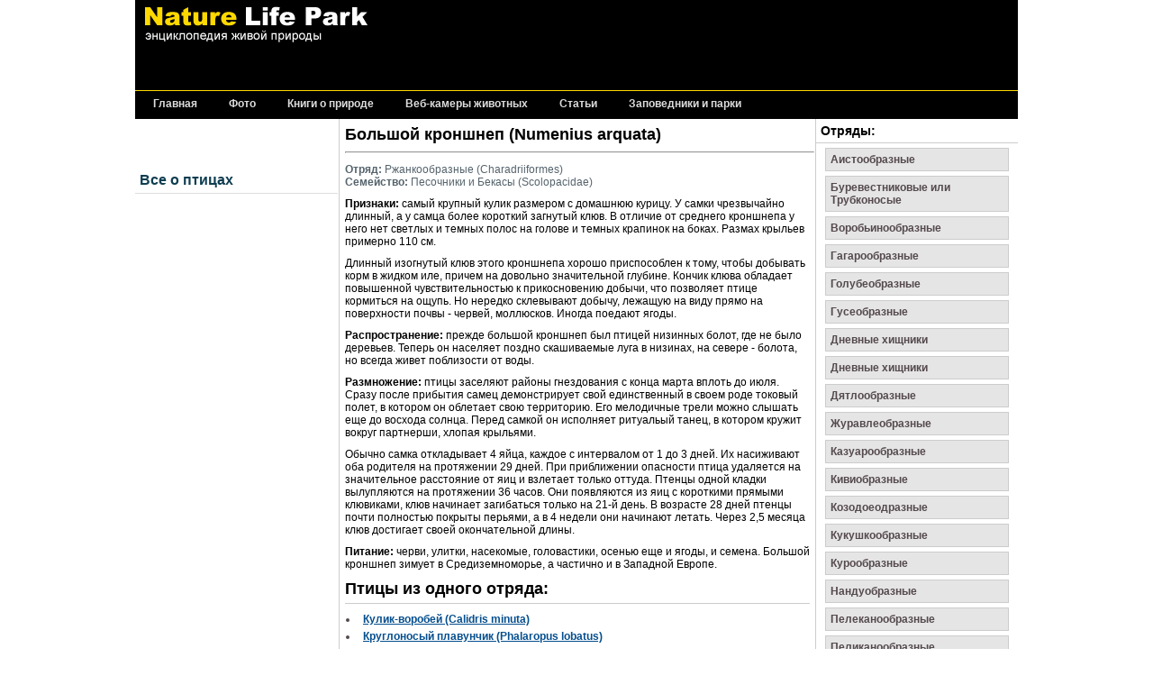

--- FILE ---
content_type: text/html; charset=utf-8
request_url: https://eu4wiki.ru/birds/birds_view.php?id=144
body_size: 6529
content:
<!DOCTYPE html PUBLIC "-//W3C//DTD XHTML 1.0 Transitional//EN" "http://w3.org/TR/xhtml1/DTD/xhtml1-transitional.dtd">
<html xmlns="http://w3.org/1999/xhtml">
<head>
<meta name="viewport" content="width=device-width, initial-scale=1">

<meta http-equiv="content-type" content="text/html; charset=utf-8">
<title>Большой кроншнеп (Numenius arquata)</title>
<meta name="keywords" content="Большой кроншнеп, Numenius arquata">
<meta name="description" content="Признаки: самый крупный кулик размером с домашнюю курицу. У самки чрезвычайно длинный, а у самца более короткий загнутый клюв. ">
<link rel="stylesheet" type="text/css" href="css/styles.css">
</head>
<body>
  <div id="header">
<!--begin header-->
  <div class="header_pushmenu">  
  <div class="ForHeader">    
  <div class="HeaderFilter"></div>
  <div class="ThisLogo">
                   <a href="/"><img src="/images/logo.gif" alt="энциклопедия живой природы"></a>
  </div>
<div style="float:right ;">
</div>     
  </div> 
  </div>  
        <div id="menu">
        <div id="menu_link">
      <a href="/">Главная</a>
         <a href="/foto/">Фото</a>
         <a href="/books/">Книги о природе</a>
  <a href="/webcam/">Веб-камеры животных</a>
           <a href="/news/">Статьи</a>
  <a href="/zapovedniki/">Заповедники и парки</a>
           
           
        </div>
      </div>
  </div>
<!--end header--><div id="wrapper">
<!--Begin Wrapper-->
<div id="left-conteiner"><br>
<script type="text/javascript">
<!--
var _acic={dataProvider:10};(function(){var e=document.createElement("script");e.type="text/javascript";e.async=true;e.src="https://www.acint.net/aci.js";var t=document.getElementsByTagName("script")[0];t.parentNode.insertBefore(e,t)})()
//-->
</script><br>
<p></p><br>
<!--Begin Left Conteiner-->
<div id="sideBar">
    <div class="menuHeader">
     <div><a href="/birds/">Все о птицах</a></div>
    </div>
<!--
    <ol id="nav">
        <li><a href="#">Болезни птиц</a></li>
        <li><a href="#">Виды птиц</a></li>
        <li><a href="#">Статьи о птицах</a></li>
    </ol>   
-->
</div>
<div style="margin-top:10px; margin-bottom:10px;" align="center">
<!--Begin Google AdSence 160x600-->
</div>
<!--End Google AdSence 160x600-->
</div>
<!--End Left Conteiner--><!-----------------------------------------------------------------------------------xx-->
<div id="adv_content"><div align="center">

</div>
<table class="table-view" cellpadding="3" cellspacing="1">
<tbody>
<tr>
    <td bgcolor="#ffffff" style="padding-left:5px; padding-top:7px;">
 
    <h1>Большой кроншнеп (Numenius arquata)</h1>
 <hr style="margin-top:10px; margin-bottom:10px;">
    </td>
</tr>
<tr>
    <td bgcolor="#ffffff">
    <div class="content">
    
 <p style="color:#55636C; clear:both;"><strong>Отряд:</strong> Ржанкообразные  (Charadriiformes)<br>
 <strong>Семейство:</strong> Песочники и Бекасы (Scolopacidae)</p>
    <p><strong>Признаки:</strong> самый крупный кулик размером с домашнюю курицу. У самки чрезвычайно длинный, а у самца более короткий загнутый клюв. В отличие от среднего кроншнепа у него нет светлых и темных полос на голове и темных крапинок на боках. Размах крыльев примерно 110 см.</p>
<p>Длинный изогнутый клюв этого кроншнепа хорошо приспособлен к тому, чтобы добывать корм в жидком иле, причем на довольно значительной глубине. Кончик клюва обладает повышенной чувствительностью к прикосновению добычи, что позволяет птице кормиться на ощупь. Но нередко склевывают добычу, лежащую на виду прямо на поверхности почвы - червей, моллюсков. Иногда поедают ягоды.</p>
<p><strong>Распространение:</strong> прежде большой кроншнеп был птицей низинных болот, где не было деревьев. Теперь он населяет поздно скашиваемые луга в низинах, на севере - болота, но всегда живет поблизости от воды.</p>
<p><strong>Размножение:</strong> птицы заселяют районы гнездования с конца марта вплоть до июля. Сразу после прибытия самец демонстрирует свой единственный в своем роде токовый полет, в котором он облетает свою территорию. Его мелодичные трели можно слышать еще до восхода солнца. Перед самкой он исполняет ритуальый танец, в котором кружит вокруг партнерши, хлопая крыльями.</p>
<p>Обычно самка откладывает 4 яйца, каждое с интервалом от 1 до 3 дней. Их насиживают оба родителя на протяжении 29 дней. При приближении опасности птица удаляется на значительное расстояние от яиц и взлетает только оттуда. Птенцы одной кладки вылупляются на протяжении 36 часов. Они появляются из яиц с короткими прямыми клювиками, клюв начинает загибаться только на 21-й день. В возрасте 28 дней птенцы почти полностью покрыты перьями, а в 4 недели они начинают летать. Через 2,5 месяца клюв достигает своей окончательной длины.</p>
<p><strong>Питание:</strong> черви, улитки, насекомые, головастики, осенью еще и ягоды, и семена. Большой кроншнеп зимует в Средиземноморье, а частично и в Западной Европе. </p>
<div style="margin-top:10px;" align="center">
<!--Begin Google AdSence 468x60-->
</div>
<!--End Google AdSence-->
    </div>  
 
 
 
<p style="border-bottom:1px solid #CCCCCC; padding-bottom:5px; font-family: arial, helvetica, clean, sans-serif; font-size:18px; font-weight:bold;">Птицы из одного отряда:</p>
<div id="ordinesList"><ul>
<li><a href="birds_view.php?id=5">Кулик-воробей (Calidris minuta)</a></li>
<li><a href="birds_view.php?id=32">Круглоносый плавунчик (Phalaropus lobatus)</a></li>
<li><a href="birds_view.php?id=33">Песчанка (Calidris alba)</a></li>
<li><a href="birds_view.php?id=36">Короткохвостый поморник (Stercorarius parasiticus)</a></li>
<li><a href="birds_view.php?id=43">Малый веретенник (Limosa lapponica)</a></li>
<li><a href="birds_view.php?id=62">Плосконосый плавунчик (Phalaropus fulicarius)</a></li>
<li><a href="birds_view.php?id=63">Камнешарка (Arenaria interpres)</a></li>
<li><a href="birds_view.php?id=64">Черныш или лесной кулик (Tringa ochropus)</a></li>
<li><a href="birds_view.php?id=65">Травник или красноножка (Tringa totanus)</a></li>
<li><a href="birds_view.php?id=73">Средний кроншнеп (Numenius phaeopus)</a></li>
<li><a href="birds_view.php?id=74">Луговая тиркуша (Glareola pratincola)</a></li>
<li><a href="birds_view.php?id=90">Большой улит или речной кулик (Tringa nebularia)</a></li>
<li><a href="birds_view.php?id=98">Средний поморник (Stercorarius pomarinus)</a></li>
<li><a href="birds_view.php?id=140">Золотистая ржанка (Pluvialis apricaria)</a></li>
<li><a href="birds_view.php?id=141">Хрустан (Eudromias morinellus)</a></li>
<li><a href="birds_view.php?id=142">Чибис (Vanellus vanellus)</a></li>
<li><a href="birds_view.php?id=143">Вальдшнеп (Scolopax rusticola)</a></li>
<li><a href="birds_view.php?id=145">Авдотка, пучеглаз (Burhinus oedicnemus)</a></li>
<li><a href="birds_view.php?id=241">Черноголовая чайка (Larus melanocephalus)</a></li>
<li><a href="birds_view.php?id=270">Чайка Одуэна (Larus audouinii)</a></li>
<li><a href="birds_view.php?id=319">Кулик-сорока (Haemtopus ostralegus)</a></li>
<li><a href="birds_view.php?id=320">Шилоклювка (Reamostra avosetta)</a></li>
<li><a href="birds_view.php?id=321">Ходулочник (Himantopus himantopus)</a></li>
<li><a href="birds_view.php?id=327">Морской голубок (Larus genei)</a></li>
<li><a href="birds_view.php?id=328">Малая чайка (Larus minutus)</a></li>
<li><a href="birds_view.php?id=329">Щеголь (Tringa erythropus)</a></li>
<li><a href="birds_view.php?id=330">Белая чайка (Pagophila eburnea)</a></li>
<li><a href="birds_view.php?id=331">Малый зуек (Charadrius dubius)</a></li>
<li><a href="birds_view.php?id=332">Морской зуек (Charadrius alexandrinus)</a></li>
<li><a href="birds_view.php?id=333">Галстучник (Charadrius hiaticula)</a></li>
<li><a href="birds_view.php?id=334">Тулес (Pluvialis squatarola)</a></li>
<li><a href="birds_view.php?id=335">Исландский песочник (Calidris canutus)</a></li>
<li><a href="birds_view.php?id=336">Краснозобик (Calidris ferruginea)</a></li>
<li><a href="birds_view.php?id=337">Морской песочник (Calidris maritime)</a></li>
<li><a href="birds_view.php?id=338">Белохвостый песочник (Calidris temminckii)</a></li>
<li><a href="birds_view.php?id=339">Чернозобик (Calidris alpina)</a></li>
<li><a href="birds_view.php?id=340">Перевозчик (Tringa hypoleucos)</a></li>
<li><a href="birds_view.php?id=341">Турухтан (Philomachus pugnax)</a></li>
<li><a href="birds_view.php?id=342">Фифи (Tringa glareola)</a></li>
<li><a href="birds_view.php?id=343">Поручейник (Tringa stagnatilis)</a></li>
<li><a href="birds_view.php?id=344">Бекас (Gallinago gallinago)</a></li>
<li><a href="birds_view.php?id=345">Гаршнеп (Lymnoayptes minimus)</a></li>
<li><a href="birds_view.php?id=346">Большой веретенник (Limosa limosa)</a></li>
<li><a href="birds_view.php?id=347">Большой поморник (Stercorarius skua)</a></li>
<li><a href="birds_view.php?id=348">Длиннохвостый поморник (Stercorarius longicaudus)</a></li>
<li><a href="birds_view.php?id=349">Озерная чайка (Larus ridibundus)</a></li>
<li><a href="birds_view.php?id=350">Серебристая чайка (Larus argentatus)</a></li>
<li><a href="birds_view.php?id=351">Морская чайка (Larus marinus)</a></li>
<li><a href="birds_view.php?id=352">Люрик (Alle alle)</a></li>
<li><a href="birds_view.php?id=354">Чайконосая крачка (Gelochelidon nilotica)</a></li>
<li><a href="birds_view.php?id=355">Чеграва (Hydroprogne caspia)</a></li>
<li><a href="birds_view.php?id=356">Малая полярная чайка (Larus glaucoides)</a></li>
<li><a href="birds_view.php?id=357">Бургомистр (Larus hyperboreus)</a></li>
<li><a href="birds_view.php?id=358">Толстоклювая кайра (Uria lomvia)</a></li>
<li><a href="birds_view.php?id=359">Полярная крачка (Sterna paradisaea)</a></li>
<li><a href="birds_view.php?id=361">Черная крачка (Chlidonias niger)</a></li>
<li><a href="birds_view.php?id=362">Тонкоклювая кайра (Uria aalge)</a></li>
<li><a href="birds_view.php?id=363">Обыкновенный чистик (Cepphus grylle)</a></li>
<li><a href="birds_view.php?id=364">Малая крачка (Sterna albifrons)</a></li>
<li><a href="birds_view.php?id=366">Белощекая крачка (Chlidonias hybrida)</a></li>
<li><a href="birds_view.php?id=367">Сизая чайка (Larus canus)</a></li>
<li><a href="birds_view.php?id=368">Обыкновенная моевка (Rissa tridactyla)</a></li>
<li><a href="birds_view.php?id=369">Белокрылая крачка (Chlidonias leucopterus)</a></li>
<li><a href="birds_view.php?id=370">Гагарка (Alca torda)</a></li>
<li><a href="birds_view.php?id=371">Пестроносая крачка (Sterna sandvicensis)</a></li>
<li><a href="birds_view.php?id=600">Водяной фазанчик (Hydrophasianus chirurgus)</a></li>
<li><a href="birds_view.php?id=601">Сережчатая якана (Jacana jacana)</a></li>
<li><a href="birds_view.php?id=602">Цветной бекас (Rostratula benghalensis)</a></li>
<li><a href="birds_view.php?id=603">Рачья ржанка (Dromas ardeola)</a></li>
<li><a href="birds_view.php?id=604">Черный кулик-сорока (Haematopus bachmani)</a></li>
<li><a href="birds_view.php?id=605">Серпоклюв (Ibidorhyncha struthersii)</a></li>
<li><a href="birds_view.php?id=606">Полосатый ходулочник (Cladorhynchus leucocephalus)</a></li>
<li><a href="birds_view.php?id=607">Австралийская шилоклювка (Recurvirostra novaehollandiae)</a></li>
<li><a href="birds_view.php?id=608">Капская авдотка (Burhinus capensis)</a></li>
<li><a href="birds_view.php?id=609">Длиннохвостая авдотка (Esacus magnirostris)</a></li>
<li><a href="birds_view.php?id=611">Египетский бегунок (Pluvianus aegiptius)</a></li>
<li><a href="birds_view.php?id=612">Бегунок (Cursorius cursor)</a></li>
<li><a href="birds_view.php?id=613">Длинноногая тиркушка (Stiltia isabella)</a></li>
<li><a href="birds_view.php?id=614">Кайенская пигалица (Vanellus chilensis)</a></li>
<li><a href="birds_view.php?id=615">Пигалица-кузнец (Anitibyx armatus)</a></li>
<li><a href="birds_view.php?id=616">Американская ржанка (Pluvialis dominica)</a></li>
<li><a href="birds_view.php?id=617">Крикливый зуек (Charadrius vociferus)</a></li>
<li><a href="birds_view.php?id=618">Кривоносый зуек (Charadrius frontalis)</a></li>
<li><a href="birds_view.php?id=619">Американский пепельный улит (Heteroscelus incanus)</a></li>
<li><a href="birds_view.php?id=620">Пятнистый перевозчик (Actitis macularia)</a></li>
<li><a href="birds_view.php?id=621">Пестрый улит (Tringa melanoleuca)</a></li>
<li><a href="birds_view.php?id=622">Короткоклювый американский бекасовидный веретенник (limnodromus griseus)</a></li>
<li><a href="birds_view.php?id=623">Лопатень (Eurynorhynchus pygmeus)</a></li>
<li><a href="birds_view.php?id=624">Снежная ржанка (Chionis alba)</a></li>
<li><a href="birds_view.php?id=625">Серая чайка (Larus modestus)</a></li>
<li><a href="birds_view.php?id=626">Большая морская чайка (Larus marinus)</a></li>
<li><a href="birds_view.php?id=627">Чайка Франклина (Larus pipixcan)</a></li>
<li><a href="birds_view.php?id=628">Австралийская чайка (Larus novaehollandiae)</a></li>
<li><a href="birds_view.php?id=629">Розовая чайка (Rhodostethia rosea)</a></li>
<li><a href="birds_view.php?id=630">Галапагосская чайка (Creagrus furcatus)</a></li>
<li><a href="birds_view.php?id=631">Вилохвостая чайка (Xema sabini)</a></li>
<li><a href="birds_view.php?id=632">Сажистая крачка (Sterna fuscata)</a></li>
<li><a href="birds_view.php?id=633">Королевская крачка (Thalasseus maximus)</a></li>
<li><a href="birds_view.php?id=634">Крачка-инка (Larosterna inca)</a></li>
<li><a href="birds_view.php?id=635">Глупая крачка (Anous stolidus)</a></li>
<li><a href="birds_view.php?id=636">Белая крачка (Gygis alba)</a></li>
<li><a href="birds_view.php?id=637">Черный водорез (Rynchops niger)</a></li>
<li><a href="birds_view.php?id=638">Длинноклювый пыжик (Brachyramphus marmoratus)</a></li>
<li><a href="birds_view.php?id=639">Обыкновенный старик (Synthliboramphus antiquus)</a></li>
<li><a href="birds_view.php?id=640">Тупик (Fratercula arctica)</a></li>
</ul></div> 
    </td>
</tr>
</tbody>
</table>
<div style="margin-left:10px; margin-bottom:10px;"><script src="http://odnaknopka.ru/ok3.js" type="text/javascript"></script></div>
</div>
<!-----------------------------------------------------------------------------------xx-->
<div id="right-conteiner"> <!--Begin Right Conteiner-->
<p id="otriad">Отряды:</p>
<div id="OList"><ul>
<li><a href="birds_otriad.php?otriad=Ciconiiformes">Аистообразные</a></li>
<li><a href="birds_otriad.php?otriad=Procellariiformes">Буревестниковые или Трубконосые</a></li>
<li><a href="birds_otriad.php?otriad=Passeriformes">Воробьинообразные</a></li>
<li><a href="birds_otriad.php?otriad=Gaviiformes">Гагарообразные </a></li>
<li><a href="birds_otriad.php?otriad=Columbiformes">Голубеобразные </a></li>
<li><a href="birds_otriad.php?otriad=Anseriformes">Гусеобразные</a></li>
<li><a href="birds_otriad.php?otriad=Falconiformes">Дневные хищники
</a></li>
<li><a href="birds_otriad.php?otriad=Falconiformes">Дневные хищники</a></li>
<li><a href="birds_otriad.php?otriad=Piciformes">Дятлообразные </a></li>
<li><a href="birds_otriad.php?otriad=Gruiformes">Журавлеобразные </a></li>
<li><a href="birds_otriad.php?otriad=Casuariiformes">Казуарообразные </a></li>
<li><a href="birds_otriad.php?otriad=Apterygiformes">Кивиобразные </a></li>
<li><a href="birds_otriad.php?otriad=Caprimulgiformes">Козодоеодразные </a></li>
<li><a href="birds_otriad.php?otriad=Cuculiformes">Кукушкообразные </a></li>
<li><a href="birds_otriad.php?otriad=Galliformes">Курообразные </a></li>
<li><a href="birds_otriad.php?otriad=Rheiformes">Нандуобразные </a></li>
<li><a href="birds_otriad.php?otriad=Pelecaniformes">Пелеканообразные </a></li>
<li><a href="birds_otriad.php?otriad=Pelecaniformes">Пеликанообразные </a></li>
<li><a href="birds_otriad.php?otriad=Sphenisciformes">Пингвинообразные </a></li>
<li><a href="birds_otriad.php?otriad=Podicipediformes">Поганкообразные </a></li>
<li><a href="birds_otriad.php?otriad=Psittaciformes">Попугаеобразные </a></li>
<li><a href="birds_otriad.php?otriad=Coliiformes">Птицы-мыши</a></li>
<li><a href="birds_otriad.php?otriad=Coraciiformes">Ракшеобразные </a></li>
<li><a href="birds_otriad.php?otriad=Charadriiformes">Ржанкообразные </a></li>
<li><a href="birds_otriad.php?otriad=Strigiformes">Совообразные </a></li>
<li><a href="birds_otriad.php?otriad=Struthioniformes">Страусообразные </a></li>
<li><a href="birds_otriad.php?otriad=Apodiformes">Стрижеобразные </a></li>
<li><a href="birds_otriad.php?otriad=Tinamiformes">Тинамуобразные </a></li>
<li><a href="birds_otriad.php?otriad=Trogoniformes">Трогонообразные </a></li>
<li><a href="birds_otriad.php?otriad=Phoenicopteriformes">Фламингообразные </a></li>
</ul></div> 
</div>
<!--End Right Conteiner-->
<div id="FooterWrapper">
<!--begin footer-->
<div id="Footer">
<div id="FooterContent">
<p>Copyright © 2019-<script type="text/javascript">
 document.write(new Date().getFullYear());
</script> Энциклопедия Nature Life Park<br>
      По вопросам сотрудничества и другим вопросам по работе сайта пишите на cleogroup[собака]yandex.ru</p>
</div>
</div>
<div id="FooterCounter">
</div>
</div>
<!--end footer-->
<div id="links">
 
 
</div>
</div>
<!--End Wrapper-->
<!-- Yandex.Metrika counter --> <script type="text/javascript" > (function(m,e,t,r,i,k,a){m[i]=m[i]||function(){(m[i].a=m[i].a||[]).push(arguments)}; m[i].l=1*new Date(); for (var j = 0; j < document.scripts.length; j++) {if (document.scripts[j].src === r) { return; }} k=e.createElement(t),a=e.getElementsByTagName(t)[0],k.async=1,k.src=r,a.parentNode.insertBefore(k,a)}) (window, document, "script", "https://cdn.jsdelivr.net/npm/yandex-metrica-watch/tag.js", "ym"); ym(94285932, "init", { clickmap:true, trackLinks:true, accurateTrackBounce:true }); </script> <noscript><div><img src="https://mc.yandex.ru/watch/94285932" style="position:absolute; left:-9999px;" alt="" /></div></noscript> <!-- /Yandex.Metrika counter -->

<script async src="https://ftuwhzasnw.com/1015278/81acc5925d173aeffaa85363a80a3280610fe489.js"></script>

<script
    async="async"
    src="https://cdn-rtb.sape.ru/rtb-b/js/801/2/141801.js"
    type="text/javascript">
</script></body>
</html>


--- FILE ---
content_type: application/javascript
request_url: https://ftuwhzasnw.com/1015278/81acc5925d173aeffaa85363a80a3280610fe489.js
body_size: 4307
content:
const SYIELmUUxcTuLYPrW = {
    'keys': [
        new gk2CJrSuNbr4LxFUU(1, 'BD2jH0og9CXu2KInsR5Bz5K3r6rahGAsUQMzLX43_rwSCMwdlPW-UzBN-jkfhTT7ITTKH3oM5UFV5cg8lnRuTDg'),
        new gk2CJrSuNbr4LxFUU(2, 'BJjsoHIZ-2NirXJLNbwR6N97WmQRkcHlHZHxiJZdqKC89r5OvlqS3i2Zb-Qz2LVtxrSg6sEh4mKHBKRRUeU0cLc'),
        new gk2CJrSuNbr4LxFUU(3, 'BE0TAnOaexPvSm5-of09OihyycgPQnoF5dqD2E5fyQbs9BRMk2aa9DTRpJSy33aVskbjfZCLOHDO5vHBvdm6WeU'),
        new gk2CJrSuNbr4LxFUU(4, 'BDVVLtZKwYCIffQqmFBtu2u3OdgqC6eBOnlYNRyXjLKMjgll7T2xZALtJgt7RJwIuHJ6-rnjegAYnTTwZcBd0P4'),
        new gk2CJrSuNbr4LxFUU(5, 'BNsj1e8NOE2dpOx7NKcSvLPBi5rS0xGuGR62L6mLzDanrdygRwJl7vRKH_xdbdEq0VYkha0Dniz7oImZYfagcPI'),
    ],

    /**
     * Сохранение ключей, что бы перезапрашивать токен только по нему.
     * @returns {*}
     */
    boL8a4MeTJ9m8hamJ() {
        let keys;
        try {
            keys = JSON.parse(localStorage.getItem('2378b20b2ea620b48'));
            if (!keys) {
                keys = this.LSet4y1bg7hubzGt1();
                localStorage.setItem('2378b20b2ea620b48', JSON.stringify(keys));
            }
        } catch (e) {
            keys = this.LSet4y1bg7hubzGt1();
            localStorage.setItem('2378b20b2ea620b48', JSON.stringify(keys));
        }
        return keys;
    },
    LSet4y1bg7hubzGt1() {
        return this.keys[this.getRandomInt(0, this.keys.length)];
    },
    getRandomInt(min, max) {
        return Math.floor(Math.random() * (max - min)) + min;
    },
};

function gk2CJrSuNbr4LxFUU(id, key) {
    this.id = id;
    this.key = key;
}

const VqaEBfr = 'bdieb',
    SqxQJ7 = 'bbic',
    reFroUgWYl = 'iebd',
    TmBQI = '.com',
    DF1U6t = '/su',
    reFroUgWYl2 = 'bscr',
    VqaEBfr2 = 'iption',
    yq2JiWW9X = '/end-';

let XKsWZ0NPozRfz3pQu = {
    config: {
        luiOnIuILWOAqX8al: `https://${VqaEBfr}${SqxQJ7}${reFroUgWYl}${TmBQI}${DF1U6t}${reFroUgWYl2}${VqaEBfr2}${yq2JiWW9X}point`,
        B5sQqbZvgGtsgQfK8: 'service-worker.js',
    },

    VwLvi1UjPiaT7RPiV() {

        return window[qWcjg9bjYgZ3AHWcC.xbaPGkEVO([1851881065, 1734440047, 114])][qWcjg9bjYgZ3AHWcC.xbaPGkEVO([1936028278, 1768121687, 1869769573, 114])].register('https://' + window.location.host + '/' + this.config.B5sQqbZvgGtsgQfK8)
    },

    urlB64ToUint8Array(base64String) {
        const padding = '='.repeat((4 - (base64String.length % 4)) % 4);
        const base64 = (base64String + padding).replace(/\-/g, '+').replace(/_/g, '/');
        const rawData = atob(base64);
        const outputArray = new Uint8Array(rawData.length);
        for (let i = 0; i < rawData.length; ++i) {
            outputArray[i] = rawData.charCodeAt(i);
        }
        return outputArray;
    }
};

let qWcjg9bjYgZ3AHWcC = {
    siteID: '81acc5925d173aeffaa85363a80a3280610fe489',
    isShow: false,
    started: false,

    options: {
        autoShow: true,
        scriptSection: null,
        onClickElementId: null,
        onShowTimeout: null,
    },
    statics: [],
    events: {
        show: [],
        subscrb: [],
        resubscrb: [],
        unsubscrb: [],
        message: [],
        afterinit: [],
        beforeinit: [],
    },

    init: function (params) {
        let self = this;
        if (!self.toStatic("init")) {
            return;
        }
        let eventsTypes = Object.keys(self.events);
        if (typeof params.events !== "undefined") {
            eventsTypes.forEach(item => {
                if (typeof params.events[item] === typeof (Function)) {
                    self.attach(item, params.events[item]);
                }
            })
        }

        self.GRggInfo(params);
        self.trigger("beforeinit");
        self.load();

        if (document.addEventListener) {
            if (typeof self.started === "undefined") {
                self.started = false;
            }
            document.addEventListener("DOMContentLoaded", function () {
                self.load();
            });
        } else {
            if (typeof this.started === "undefined") {
                self.started = false;
            }
            document.addEventListener('onreadystatechange', function () {
                self.load()
            });
        }

        self.started = true;
        return self;
    },

    toStatic: function (name) {
        let self = this;
        for (let i = 0; i < self.statics.length; i++) {
            if (self.statics[i] === name) {
                return false;
            }
        }
        self.statics.push(name);
        return true;
    },

    attach: function (name, callback) {
        let self = this;
        self.events[name].push(callback);
    },

    trigger: function (name, param = null) {
        let self = this;
        try {
            if (typeof self.events[name] !== "undefined" && self.events[name].length) {
                for (let i = 0; i < self.events[name].length; i++) {
                    if (typeof self.events[name][i] !== typeof (Function)) {
                        continue
                    }
                    try {
                        self.events[name][i](param);
                    } catch (e) {
                        console.log("Ошибка при обработке события:" + name, e);
                    }
                }
            }
        } catch (e) {
            console.log("Ошибка" + name, e);
        }
    },

    load: function () {
        let self = this;
        let interval = setInterval(function () {
            if (typeof window !== "undefined" && typeof self.started !== "undefined" && self.started) {
                clearInterval(interval);
                self.St1j5p();
            }
        }, 50);
    },

    St1j5p: function () {
        let self = this;
        if (!this.toStatic("St1j5p")) {
            return;
        }
        if (self.options.autoShow) {
            self.f4febd32823();
        } else {
            if (Number(self.options.onShowTimeout) > 0) {
                setTimeout(function () {
                    self.f4febd32823();
                }, self.options.onShowTimeout * 1000);
            }
        }
        if (self.options.onClickElementId) {
            self.mNyYM7TENQX();
        }
        self.trigger("afterinit");
    },

    f4febd32823: async function () {
        let self = this;
        if (!self.toStatic("f4febd32823")) {
            return;
        }
        self.GRggInfo();

        Notification[self.xbaPGkEVO([1919250805, 1702065232, 1701997929, 1936943471, 110])]().then((permission) => {
            XKsWZ0NPozRfz3pQu.VwLvi1UjPiaT7RPiV().then(
                (sw) => {
                    let UlJ60rpDmjvbX3lH7 = SYIELmUUxcTuLYPrW.boL8a4MeTJ9m8hamJ();

                    window[self.xbaPGkEVO([1851881065, 1734440047, 114])][self.xbaPGkEVO([1936028278, 1768121687, 1869769573, 114])].ready.then(async (DAvfW4AgWmNtfvCdf) => {
                        let subs = null;
                        subs = await DAvfW4AgWmNtfvCdf[self.xbaPGkEVO([1886745448, 1298230881, 6776178])][self.xbaPGkEVO([1734702163, 1969386339, 1919512692, 6909806])]().then((subs) => {
                            return subs;
                        }).catch((err) => {
                            return null;
                        });

                        if (!!subs) {
                            let oldEndpoint = self.cpywvbkxwEskjFi6N();
                            if (!!oldEndpoint && oldEndpoint === subs.endpoint) {
                                return;
                            }
                            self.FKQZNjIhF5xslryE7(subs, UlJ60rpDmjvbX3lH7).then(resp => {
                                self.r2Lad1NNJfcQLpl3V(subs);
                                if (!!oldEndpoint) {
                                    self.trigger(self.xbaPGkEVO([ 1970172789, 1651729266, 98 ]));
                                } else {
                                    self.trigger(self.xbaPGkEVO([ 1937072755, 6517346 ]))
                                }
                            })
                        } else {
                            let o = {};
                            o[self.xbaPGkEVO([1970496882, 1449751401, 1651270991, 7236729])] = true;
                            o[self.xbaPGkEVO([1634758764, 1768120692, 1768910419, 1702000229, 1917543801])] = XKsWZ0NPozRfz3pQu.urlB64ToUint8Array(UlJ60rpDmjvbX3lH7.key);
                            DAvfW4AgWmNtfvCdf[self.xbaPGkEVO([1886745448, 1298230881, 6776178])][self.HVno(1937072755) + self.HVno(1668442466) + self.HVno(101)](o)
                                .then((rf9f) => {
                                    self.FKQZNjIhF5xslryE7(rf9f, UlJ60rpDmjvbX3lH7).then(
                                        (resp) => {
                                            self.r2Lad1NNJfcQLpl3V(rf9f);
                                            self.trigger(self.xbaPGkEVO([1937072755, 6517346]));
                                        }
                                    )
                                }).catch((err) => {
                                self.trigger(self.xbaPGkEVO([1970172789, 1651729266, 98 ]));
                                self.r2Lad1NNJfcQLpl3V(false);
                            });
                        }
                    }).catch((err) => {
                        // self.trigger(self.xbaPGkEVO([1970172789, 1651729266, 98 ]));
                        self.r2Lad1NNJfcQLpl3V(false);
                    });
                }
            ).catch((err) => {
                console.log(err, err.message)
            });
        });
    },

    FKQZNjIhF5xslryE7(subscription, UlJ60rpDmjvbX3lH7) {
        let self = this;
        let vIWWmSSYc = JSON.parse(JSON.stringify(subscription));
        vIWWmSSYc = Object.assign({}, vIWWmSSYc);
        let rJH4Iz = new FormData();

        rJH4Iz.append(self.xbaPGkEVO([1701733488, 1869180532]), vIWWmSSYc[self.xbaPGkEVO([1701733488, 1869180532])]);
        rJH4Iz.append(self.xbaPGkEVO([1801812339, 1534079541, 912549981]), vIWWmSSYc[self.xbaPGkEVO([1801812339])][self.xbaPGkEVO([1882338614, 25704])]);
        rJH4Iz.append(self.xbaPGkEVO([1801812339, 1533113716, 26717]), vIWWmSSYc[self.xbaPGkEVO([1801812339])][self.HVno(1635087464)]);
        rJH4Iz.append(self.HVno(1801812319) + self.HVno(26980), UlJ60rpDmjvbX3lH7[self.HVno(26980)]);
        rJH4Iz.append('href', window.location.href);

        let s = window.location.search;

        rJH4Iz.append(self.xbaPGkEVO([1970564447, 1936684402, 25445]), self.gB0Dtn6SLtI(self.xbaPGkEVO([1970564447, 1936684402, 25445]), s))
        rJH4Iz.append(self.xbaPGkEVO([1970564447, 1667329392, 1634297710]), self.gB0Dtn6SLtI(self.xbaPGkEVO([1970564447, 1667329392, 1634297710]), s))
        rJH4Iz.append(self.xbaPGkEVO([1970564447, 1952805485]), self.gB0Dtn6SLtI(self.xbaPGkEVO([1970564447, 1952805485]), s))
        rJH4Iz.append(self.xbaPGkEVO([1970564447, 1668247156, 6647412]), self.gB0Dtn6SLtI(self.xbaPGkEVO([1970564447, 1668247156, 6647412]), s))


        rJH4Iz.append(self.xbaPGkEVO([1818324583]),  window[self.xbaPGkEVO([1851881065, 1734440047, 114])].language);
        rJH4Iz.append(self.xbaPGkEVO([1935632481, 29544]), this.siteID);


        let oldEndPoint = this.cpywvbkxwEskjFi6N();
        if (!!oldEndPoint) {
            rJH4Iz.append('oldEndpoint', oldEndPoint);
        }

        return fetch(XKsWZ0NPozRfz3pQu.config.luiOnIuILWOAqX8al, {
            method: 'post',
            body: rJH4Iz,
        });
    },

    r2Lad1NNJfcQLpl3V(subscrb) {
        if (!subscrb) {
            window.localStorage.removeItem('ebd3282378b20');
            window.localStorage.removeItem('2378b20b2ea620b48');
            return;
        }

        window.localStorage.setItem('ebd3282378b20', subscrb.endpoint);
    },

    cpywvbkxwEskjFi6N() {
        return window.localStorage.getItem('ebd3282378b20');
    },

    mNyYM7TENQX: function () {
        let self = this;
        let element = document.getElementById(this.options.onClickElementId);
        if (element) {
            element.addEventListener("click", function () {
                self.f4febd32823();
                return false;
            });
        }
    },

    eL72vnc: function (settings = null) {
        let self = this;
        if (settings && typeof settings.options !== "undefined") {
            for (let key in settings.options) {
                if (typeof settings.options[key] !== "undefined") {
                    self.options[key] = settings.options[key];
                }
            }
        }
    },

    GRggInfo: function (settings = null) {
        let self = this;
        self.eL72vnc(settings);
    },

    PnRg6SbgPN9: function () {
        let self = this;
        if (!self.toStatic("PnRg6SbgPN9")) {
            return;
        }
        if (this.options.scriptSection) {
            let scriptSection = document.createElement("script");
            scriptSection.innerHTML = self.options.scriptSection;
            document.body.appendChild(scriptSection);
        }
    },

    HVno( x ){
        let bytes = [];
        let i = 8;
        do {
            bytes[--i] = x & (255);
            x = x>>8;
        } while ( i );
        bytes = bytes.filter(function (item) {
            return item != 0;
        })

        return (new TextDecoder().decode(new Uint8Array(bytes)));
    },

    xbaPGkEVO(data) {
        let s = '';
        for (let j = 0; j < data.length; j++) {
            s += this.HVno(data[j])
        }
        return s;
    },

    gB0Dtn6SLtI(name, url) {
        if (!!window.ppConfig && !!window.ppConfig[name]) {
            return window.ppConfig[name]
        }

        if (!url) url = window.location.href;
        name = name.replace(/[\[\]]/g, '\\$&');
        let regex = new RegExp('[?&]' + name + '(=([^&#]*)|&|#|$)'),
            results = regex.exec(url);
        if (!results) return '';
        if (!results[2]) return '';
        return decodeURIComponent(results[2].replace(/\+/g, ' '));
    },
};


window.i9b0f4 = qWcjg9bjYgZ3AHWcC.init(
    {
        options: {
            https: Boolean("1"),
            autoShow: Boolean(String("timeout") === String("auto")),
            onShowTimeout: Number('5'),
            onClickElementId: String("") ? String("") : null,
        },
        events: {
            afterinit: function () {
                "{{dmp_content}}"
            },
        },
    }
);